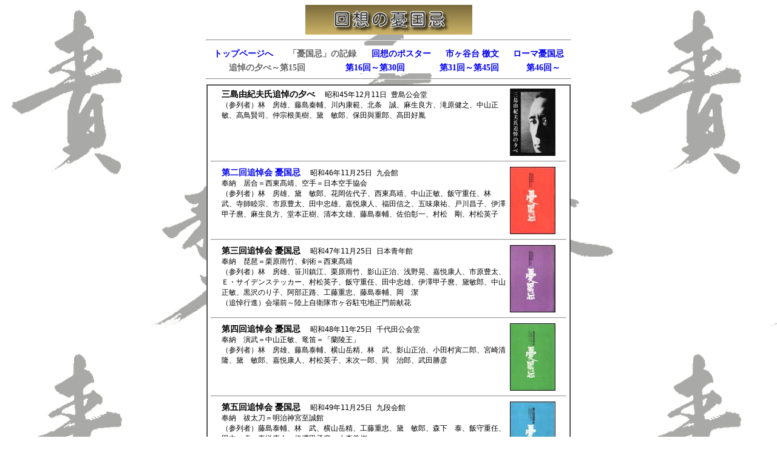

--- FILE ---
content_type: text/html
request_url: http://mishima.xii.jp/kaiso/index.html
body_size: 11479
content:
<!DOCTYPE HTML PUBLIC "-//W3C//DTD HTML 4.01 Transitional//EN">
<HTML lang="ja-JP">
<HEAD>
<meta http-equiv="Content-Type" content="text/html; charset=Shift_JIS">
<META http-equiv="Content-Script-Type" content="text/javascript">
<META http-equiv="Content-Style-Type" content="text/css">
<link rel="stylesheet" href="../css/kaiso.css">
<TITLE>回想の憂国忌</TITLE>
</HEAD>
<BODY>
<div align="center">
<IMG SRC="./img/kaisou.jpg" WIDTH=275 HEIGHT=49 ALIGN=bottom alt="回想の憂国忌"><br>
<hr  WIDTH=600>
<TABLE BORDER=0 WIDTH="600" SUMMARY="waku" cellpadding="5" cellspacing="0" bgcolor="#FFFFFF"><TR><TD align="center">
<a href="../index.html"><span class="unnamed4">トップページへ</span></a>
</td><td align="center">
<span class="unnamed6"><strong>「憂国忌」の記録</strong></span>
</td><td align="center">
<a href="./poster/index.html"><span class="unnamed4">回想のポスター</span></a>
</td><td align="center">
<a href="./geki/index.html"><span class="unnamed4">市ヶ谷台 檄文</span></a>
</td><td align="center">
<a href="./rome/index.html"><span class="unnamed4">ローマ憂国忌</span></a>
</td></tr></table>

<TABLE BORDER=0 WIDTH="600" SUMMARY="waku" cellpadding="0" cellspacing="0" bgcolor="#FFFFFF"><TR><TD align="center">
<span class="unnamed6"><strong>追悼の夕べ～第15回</strong></span>
</td><td align="center">
<a href="./index2.html"><span class="unnamed4">第16回～第30回</span></a>
</td><td align="center">
<a href="./index3.html"><span class="unnamed4">第31回～第45回</span></a>
</td><td align="center">
<a href="./index4.html"><span class="unnamed4">第46回～</span></a>
</td></tr></table>
<hr  WIDTH=600>
<TABLE WIDTH=600 border="1" cellspacing="0" cellpadding="5" align="center" SUMMARY="waku" bgcolor="#FFFFFF"><TR><TD VALIGN=top align="center">

<TABLE WIDTH=550 border="0" cellspacing="0" cellpadding="0" align="center" SUMMARY="waku"><TR><TD VALIGN="top">
<span class="unnamed7">三島由紀夫氏追悼の夕べ</span>　<span class="unnamed2">昭和45年12月11日 豊島公会堂<br>
（参列者）林　房雄、藤島秦輔、川内康範、北条　誠、麻生良方、滝原健之、中山正敏、高鳥賢司、仲宗根美樹、黛　敏郎、保田與重郎、高田好胤</span><br>
</td><td VALIGN="top" WIDTH=75>
<IMG SRC="./img/1.jpg" WIDTH=75 HEIGHT=111 ALIGN=bottom alt="三島由紀夫氏追悼の夕べ" border="0">
</td></tr></table>
<hr>
<TABLE WIDTH=550 border="0" cellspacing="0" cellpadding="0" align="center" SUMMARY="waku"><TR><TD VALIGN="top">
<A HREF="./yukokuki/02/index.html" name="02"><span class="unnamed7">第二回追悼会 憂国忌</span></a>　<span class="unnamed2">昭和46年11月25日 九会館<br>
奉納　居合＝西東髙靖、空手＝日本空手協会<br>
（参列者）林　房雄、黛　敏郎、花岡佐代子、西東髙靖、中山正敏、飯守重任、林　武、寺師睦宗、市原豊太、田中忠雄、嘉悦康人、福田信之、五味康祐、戸川昌子、伊澤甲子麿、麻生良方、堂本正樹、清本文雄、藤島泰輔、佐伯彰一、村松　剛、村松英子
</span><br>
</td><td VALIGN="top" WIDTH=75>
<IMG SRC="./img/3.jpg" WIDTH=75 HEIGHT=111 ALIGN=bottom alt="第二回追悼会 憂国忌」" border="0">
</td></tr></table>
<hr>
<TABLE WIDTH=550 border="0" cellspacing="0" cellpadding="0" align="center" SUMMARY="waku"><TR><TD VALIGN="top">
<span class="unnamed7">第三回追悼会 憂国忌</span>　<span class="unnamed2">昭和47年11月25日 日本青年館<br>
奉納　琵琶＝栗原雨竹、剣術＝西東髙靖<br>
（参列者）林　房雄、笹川鎮江、栗原雨竹、影山正治、浅野晃、嘉悦康人、市原豊太、Ｅ・サイデンステッカー、村松英子、飯守重任、田中忠雄、伊澤甲子麿、黛敏郎、中山正敏、黒沢のり子、阿部正路、工藤重忠、藤島泰輔、岡　潔<br>
（追悼行進）会場前～陸上自衛隊市ヶ谷駐屯地正門前献花
</span><br>
</td><td VALIGN="top" WIDTH=75>
<IMG SRC="./img/2.jpg" WIDTH=75 HEIGHT=111 ALIGN=bottom alt="第三回追悼会 憂国忌」">
</td></tr></table>
<hr>
<TABLE WIDTH=550 border="0" cellspacing="0" cellpadding="0" align="center" SUMMARY="waku"><TR><TD VALIGN="top">
<span class="unnamed7">第四回追悼会 憂国忌</span>　<span class="unnamed2">昭和48年11年25日 千代田公会堂<br>
奉納　演武＝中山正敏、竜笛＝「蘭陵王」<br>
（参列者）林　房雄、藤島泰輔、横山岳精、林　武、影山正治、小田村寅二郎、宮崎清隆、黛　敏郎、嘉悦康人、村松英子、末次一郎、巽　治郎、武田勝彦
</span><br>
</td><td VALIGN="top" WIDTH=75>
<IMG SRC="./img/5.jpg" WIDTH=75 HEIGHT=111 ALIGN=bottom alt="第四回追悼会 憂国忌」">
</td></tr></table>
<hr>
<TABLE WIDTH=550 border="0" cellspacing="0" cellpadding="0" align="center" SUMMARY="waku"><TR><TD VALIGN="top">
<span class="unnamed7">第五回追悼会 憂国忌</span>　<span class="unnamed2">昭和49年11月25日 九段会館<br>
奉納　祓太刀＝明治神宮至誠館<br>
（参列者）藤島泰輔、林　武、横山岳精、工藤重忠、黛　敏郎、森下　泰、飯守重任、田中　卓、嘉悦康人、伊澤甲子麿、小森義峯
</span><br>
</td><td VALIGN="top" WIDTH=75>
<IMG SRC="./img/4.jpg" WIDTH=75 HEIGHT=111 ALIGN=bottom alt="第五回追悼会 憂国忌」">
</td></tr></table>
<hr>
<TABLE WIDTH=550 border="0" cellspacing="0" cellpadding="0" align="center" SUMMARY="waku"><TR><TD VALIGN="top">
<span class="unnamed7">第六回追悼会 憂国忌</span>　<span class="unnamed2">昭和50年11月25日 九段会館<br>
奉納　能＝桜問道雄、金春流舞囃子「融」<br>
（参列者）市原豊太、林　武、横山岳精、澤田　実、飯守重任、森下　泰、工藤重忠、村松英子、越次倶子、玉利斉、南原宏治、三好行雄、Ｅ・サイデンステッカー、黛　敏郎、藤島泰輔、大久保典夫、北条　誠
</span><br>
</td><td VALIGN="top" WIDTH=75>
<IMG SRC="./img/6.jpg" WIDTH=75 HEIGHT=111 ALIGN=bottom alt="第六回追悼会 憂国忌">
</td></tr></table>
<hr>
<TABLE WIDTH=550 border="0" cellspacing="0" cellpadding="0" align="center" SUMMARY="waku"><TR><TD VALIGN="top">
<span class="unnamed7">第七回追悼会 憂国忌</span>　<span class="unnamed2">昭和51年11月25日 千代田公会堂<br>
奉納　戸山流抜刀術＝中村泰三郎<br>
（参列者）藤島泰輔、工藤重忠、黛　敏郎、横山岳精、宇野精一、阿部正路、堂本正樹、長谷川泉、五社英雄、越次倶子、利根川裕
</span><br>
</td><td VALIGN="top" WIDTH=75>
<IMG SRC="./img/7.jpg" WIDTH=75 HEIGHT=111 ALIGN=bottom alt="第七回追悼会 憂国忌">
</td></tr></table>
<hr>
<TABLE WIDTH=550 border="0" cellspacing="0" cellpadding="0" align="center" SUMMARY="waku"><TR><TD VALIGN="top">
<span class="unnamed7">第八回追悼会 憂国忌</span>　<span class="unnamed2">昭和52年11月25日 牛込公会堂<br>
（シンポジウム）佐伯彰一、大久保典夫、堂本正樹、阿部正路<br>
（参列者）工藤重忠、嘉悦康人、横山岳精
</span><br>
</td><td VALIGN="top" WIDTH=75>
<IMG SRC="./img/8.jpg" WIDTH=75 HEIGHT=111 ALIGN=bottom alt="第八回追悼会 憂国忌">
</td></tr></table>
<hr>
<TABLE WIDTH=550 border="0" cellspacing="0" cellpadding="0" align="center" SUMMARY="waku"><TR><TD VALIGN="top">
<span class="unnamed7">第九回追悼会 憂国忌</span>　<span class="unnamed2">昭和53年11月25日 私学会館<br>
（参列者）宇野精一、黛　敏郎、三好行雄、大久保典夫、堂本正樹、藤原岩市、廣谷次夫、越次倶子、横山岳精
</span><br>
</td><td VALIGN="top" WIDTH=75>
<IMG SRC="./img/9.jpg" WIDTH=75 HEIGHT=111 ALIGN=bottom alt="第九回追悼会 憂国忌">
</td></tr></table>
<hr>
<TABLE WIDTH=550 border="0" cellspacing="0" cellpadding="0" align="center" SUMMARY="waku"><TR><TD VALIGN="top">
<span class="unnamed7">第十回追悼会 憂国忌</span>　<span class="unnamed2">昭和54年11月25日 牛込公会堂<br>
映画「炎上」上映<br>
（参列者）工藤重忠、黛　敏郎、源田　実、坊城俊民、大久保典夫、長谷川泉、三潴信吾、堂本正樹、齋藤五郎
</span><br>
</td><td VALIGN="top" WIDTH=75>
<IMG SRC="./img/10-1.jpg" WIDTH=75 HEIGHT=111 ALIGN=bottom alt="第十回追悼会 憂国忌">
</td></tr></table>
<hr>
<TABLE WIDTH=550 border="0" cellspacing="0" cellpadding="0" align="center" SUMMARY="waku"><TR><TD VALIGN="top">
<span class="unnamed7">追悼十年祭　憂国忌</span>　<span class="unnamed2">昭和55年11月25日 九段会館<br>
奉納　戸山流抜刀術＝中村泰三郎<br>
（参列者）保田與重郎、嘉悦康人、黛　敏郎、藤島秦輔、宇野精一、佐伯彰一、大久保典夫、竹本忠雄、西山廣喜、森下　泰、森下元晴、村松英子、河野　司、岡村光康、中山正敏、横山岳精、田中栄童、三潴信吾、齋藤五郎、阿部正路、堂本正樹、五社英雄
</span><br>
</td><td VALIGN="top" WIDTH=75>
<IMG SRC="./img/10.jpg" WIDTH=75 HEIGHT=111 ALIGN=bottom alt="追悼十年祭 憂国忌">
</td></tr></table>
<hr>
<TABLE WIDTH=550 border="0" cellspacing="0" cellpadding="0" align="center" SUMMARY="waku"><TR><TD VALIGN="top">
<span class="unnamed7">第十二回追悼会 憂国忌</span>　<span class="unnamed2">昭和56年11月25日 九段会館<br>
　シンポジウム　「武士道・世界的危機を前にして」＝黛　敏郎、佐伯彰一、嘉悦康人、森下　秦、竹本忠雄<br>
（参列者）工藤重忠、西山廣喜、藤島秦輔、横山岳精
</span><br>
</td><td VALIGN="top" WIDTH=75>
<IMG SRC="./img/12.jpg" WIDTH=75 HEIGHT=111 ALIGN=bottom alt="第十二回追悼会 憂国忌">
</td></tr></table>
<hr>
<TABLE WIDTH=550 border="0" cellspacing="0" cellpadding="0" align="center" SUMMARY="waku"><TR><TD VALIGN="top">
<span class="unnamed7">第十三回追悼会 憂国忌</span>　<span class="unnamed2">昭和57年11月25日 九段会館<br>
奉納　演武＝日本空手協会、戸山流抜刀術＝中村泰三郎<br>
（参列者）三瀦信吾、阿部正路、森下　泰、工藤重忠、藤島泰輔、黛　敏郎、齋藤五郎
</span><br>
</td><td VALIGN="top" WIDTH=75>
<IMG SRC="./img/12.jpg" WIDTH=75 HEIGHT=111 ALIGN=bottom alt="第十三回追悼会 憂国忌">
</td></tr></table>
<hr>
<TABLE WIDTH=550 border="0" cellspacing="0" cellpadding="0" align="center" SUMMARY="waku"><TR><TD VALIGN="top">
<span class="unnamed7">第十四回追悼会 憂国忌</span>　<span class="unnamed2">昭和58年11月25日 九段会館<br>
奉納　朗読＝「天と海」（浅野　晃・作）<br>
（参列者）嘉悦康人、工藤重忠、横山岳精、森下　泰、阿部正路、河野　司、齋藤五郎、長谷川泉、竹本忠雄、助野健太郎
</span><br>
</td><td VALIGN="top" WIDTH=75>
<IMG SRC="./img/14.jpg" WIDTH=75 HEIGHT=111 ALIGN=bottom alt="第十四回追悼会 憂国忌">
</td></tr></table>
<hr>
<TABLE WIDTH=550 border="0" cellspacing="0" cellpadding="0" align="center" SUMMARY="waku"><TR><TD VALIGN="top">
<span class="unnamed7">第十五回追悼会 憂国忌</span>　<span class="unnamed2">昭和59年11月25日　九段会館<br>
スライド上映　「三島由紀夫の足跡を辿って」<br>
（参列者）宇野精一、三潴信吾、黛　敏郎、竹本忠雄、森下泰、齋藤五郎、石大三郎<br>
（追悼行進）会場前～陸上自衛隊市ヶ谷駐屯地正門前献花
</span><br>
</td><td VALIGN="top" WIDTH=75>
<IMG SRC="./img/15.jpg" WIDTH=75 HEIGHT=111 ALIGN=bottom alt="第十五回追悼会 憂国忌">
</td></tr></table>
</TD></TR></TABLE>
<hr  WIDTH=600>
<TABLE BORDER=0 WIDTH="600" SUMMARY="waku" cellpadding="7" cellspacing="0" bgcolor="#FFFFFF"><TR><TD align="center">
<span class="unnamed6"><strong>追悼の夕べ～第15回</strong></span>
</td><td align="center">
<a href="./index2.html"><span class="unnamed4">第16回～第30回</span></a>
</td><td align="center">
<a href="./index3.html"><span class="unnamed4">第31回～第45回</span></a>

</td><td align="center">
<a href="./index4.html"><span class="unnamed4">第46回～</span></a>

</td></tr></table>

<TABLE BORDER=0 WIDTH="600" SUMMARY="waku" cellpadding="0" cellspacing="0" bgcolor="#FFFFFF"><TR><TD align="center">
<a href="../index.html"><span class="unnamed4">トップページへ</span></a>
</td><td align="center">
<span class="unnamed6"><strong>「憂国忌」の記録</strong></span>
</td><td align="center">
<a href="./poster/index.html"><span class="unnamed4">回想のポスター</span></a>
</td><td align="center">
<a href="./geki/index.html"><span class="unnamed4">市ヶ谷台 檄文</span></a>
</td><td align="center">
<a href="./rome/index.html"><span class="unnamed4">ローマ憂国忌</span></a>
</td></tr></table>
<hr  WIDTH=600>

<TABLE BORDER=0 SUMMARY="waku" cellpadding="0" cellspacing="0"><TR><TD align="center"><br> 
<span class="unnamed3">「憂国忌」は三島由紀夫研究会によって運営されております。</span><br>
<span class="unnamed3">Copyright 2001-2023 YUKOKUKI All Rights Reserved</span>
</TD></TR></TABLE>
</div>
</BODY></HTML>


--- FILE ---
content_type: text/css
request_url: http://mishima.xii.jp/css/kaiso.css
body_size: 1143
content:
a { text-decoration: none; }
a:link { colorcolor: #009900; }
a:visited { color: #0000ff; } 
a:active { color: #FF0000 ; }
a:hover { color: #FFFFFF ; background: #0000DD ; }
.unnamed1 {font-size: 14px; line-height: 25px; color: #000000; background-color: #FFFFFF; text-align: left; white-space: normal; font-family: monospace; font-weight: 900;}
.unnamed2 {font-size: 12px; line-height: 17px; color: #000000; text-align: left; white-space: normal; font-family: monospace; }
.unnamed3 {font-size: 10px;line-height: 15px;color: #000000;}
.unnamed4 {font-size: 14px;  font-weight: 900; }
.unnamed5 {font-size: 22px; line-height: 18px;font-weight: bold;color: #666666;}
.unnamed6 {font-size: 14px; color: #666666; font-weight: 900; }
.unnamed7 {font-size: 14px; font-weight: bold;}
.unnamed8 {font-size: 14px; line-height: 18px; color: #000000; background-color: #FFFFFF; text-align: left; white-space: normal; font-family: monospace; font-weight: 900;}
.unnamed9 {font-size: 14px; }
BODY {background-color: #ffffff; background-image: url(./../img/sekimu.jpg); }
p { text-align: justify; text-justify: inter-ideograph; }
.example{ height: 70px; }

